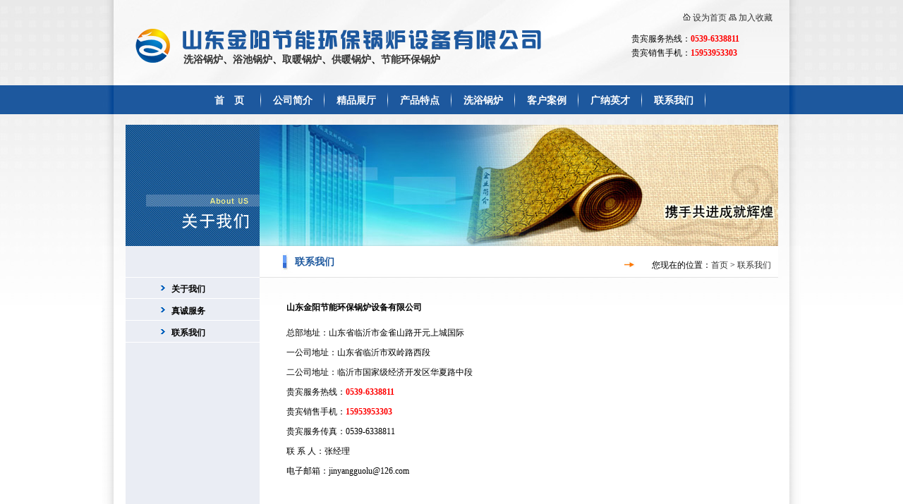

--- FILE ---
content_type: text/html
request_url: http://jinyangguolu.com/about.asp?id=9
body_size: 3871
content:

<!DOCTYPE html PUBLIC "-//W3C//DTD XHTML 1.0 Transitional//EN" "http://www.w3.org/TR/xhtml1/DTD/xhtml1-transitional.dtd">
<html xmlns="http://www.w3.org/1999/xhtml">
<head>
<meta http-equiv="Content-Type" content="text/html; charset=gb2312" />
<LINK href="images/STYLE.css" type=text/css rel=stylesheet>
<TITLE>联系我们 - 山东金阳节能环保锅炉设备有限公司</TITLE>
<meta name="keywords" content="联系我们" />
<meta name="description" content="联系我们" />
</head>
<body>
<table width="990" border="0" align="center" cellpadding="0" cellspacing="0">
  <tr>
    <td width="16" background="images/left-c.jpg">&nbsp;</td>
    <td width="958"><table width="958" border="0" align="center" cellpadding="0" cellspacing="0">
      <tr>
        <td height="121" valign="top" background="images/tb.jpg"><table width="910" border="0" align="center" cellpadding="0" cellspacing="0">
          <tr>
            <td height="15" colspan="2"></td>
          </tr>
          <tr>
            <td colspan="2"><div align="right"> <img src="images/arrow_106.gif" width="11" height="10" /> <a href="#" onclick="this.style.behavior='url(#default#homepage)';this.setHomePage('http://www.jinyangguolu.com/');">设为首页</a> <img src="images/arrow_107.gif" width="11" height="9" /> <a href='#' onclick='window.external.AddFavorite("http://www.jinyangguolu.com/","山东金阳节能环保锅炉设备有限公司")'>加入收藏</a></div></td>
          </tr>
          <tr>
            <td width="600" height="60" valign="top" background="images/logo.png"><table width="550" border="0" align="center" cellpadding="0" cellspacing="0">
              <tr>
                <td height="40" colspan="2">&nbsp;</td>
              </tr>
              <tr>
                <td width="50">&nbsp;</td>
                <td width="500"><h2><a href="xiyuguolu.html" title="洗浴锅炉" target="_blank">洗浴锅炉</a>、<a href="yuchiguolu.html" title="浴池锅炉" target="_blank">浴池锅炉</a>、<a href="qunuanguolu.html" title="取暖锅炉">取暖锅炉</a>、<a href="gongnuanguolu.html" title="供暖锅炉">供暖锅炉</a>、<a href="jienenghuanbaoguolu.html" target="_blank" title="节能环保锅炉">节能环保锅炉</a></h2></td>
              </tr>
            </table></td>
            <td width="310"><table width="200" border="0" align="right" cellpadding="0" cellspacing="0">
              <tr>
                <td>贵宾服务热线：<strong><span class="tbmob">0539-6338811</span></strong></td>
              </tr>
              <tr>
                <td>贵宾销售手机：<strong><span class="tbmob">15953953303</span></strong></td>
              </tr>
            </table></td>
          </tr>
          
        </table></td>
      </tr>
      <tr>
        <td height="41"><table border="0" align="center" cellpadding="0" cellspacing="0">
          <tr>
            <td><div align="center"><ul id="navigation">
		
<li><a href="index.asp" target="_self">首　页</a></li>
  
<li><a href="about.asp?id=1" target="_self">公司简介</a></li>
  
<li><a href="products.asp" target="_self">精品展厅</a></li>
  
<li><a href="tech.asp?id=114" target="_self">产品特点</a></li>
  
<li><a href="news.asp?id=5" target="_self">洗浴锅炉</a></li>
  
<li><a href="pic.asp?id=6" target="_self">客户案例</a></li>
  
<li><a href="job.asp" target="_self">广纳英才</a></li>
  
<li><a href="Contact.asp?id=9" target="_self">联系我们</a></li>
  
					</ul></div></td>
          </tr>
        </table></td>
      </tr>
      <tr>
        <td height="15"></td>
      </tr>
      <tr>
        <td><table width="925" border="0" align="center" cellpadding="0" cellspacing="0">
          <tr>
            <td width="190"><img src="images/t.jpg" width="190" height="172" /></td>
            <td width="735"><img src="images/title.jpg" width="735" height="172" /></td>
          </tr>
        </table></td>
      </tr>
   
    </table></td>
    <td width="16" background="images/right-c.jpg">&nbsp;</td>
  </tr>
</table>
<table width="990" border="0" align="center" cellpadding="0" cellspacing="0">
  <tr>
    <td width="16" background="images/c-left.jpg">&nbsp;</td>
    <td width="958"><table width="925" border="0" align="center" cellpadding="0" cellspacing="0">
      <tr>
        <td width="190" valign="top" bgcolor="#eaedf4"><table width="190" border="0" align="center" cellpadding="0" cellspacing="0">
  <tr>
    <td><img src="images/z1.jpg" width="190" height="45"></td>
  </tr>
  <tr>
    <td><ul id="tech">
	
		<li><a href="about.asp?id=1">关于我们</a></li>

		<li><a href="about.asp?id=8">真诚服务</a></li>

		<li><a href="about.asp?id=9">联系我们</a></li>

	</ul></td>
  </tr>
  <tr>
    <td>&nbsp;</td>
  </tr>
</table></td>
        <td width="735" valign="top"><table width="735" border="0" align="center" cellpadding="0" cellspacing="0">
		   <tr>
            <td width="735" height="45" background="images/atitle.jpg"><table width="715" border="0" align="center" cellpadding="0" cellspacing="0">
              <tr>
                <td height="30" valign="bottom" style="LINE-HEIGHT: 28px; COLOR:#1d589e;font-weight:bold;FONT-SIZE: 14px;padding-left:40px;">联系我们</td>
                <td width="519" valign="bottom"><table border="0" align="right" cellpadding="0" cellspacing="0">
              <tr>
                <td><img src="images/icon.jpg" width="15" height="9" />　</td>
                <td>　您现在的位置：<a href="index.asp">首页</a> > <a href="about.asp?id=9" title="联系我们">联系我们</a></td>
              </tr>
            </table></td>
              </tr>
            </table></td>
          </tr>
          <tr>
            <td height="20"></td>
          </tr>
          <tr>
            <td>
              <table width="700" border="0" align="center" cellpadding="0" cellspacing="0">
                <tr>
                  <td><div class="conte_text"><TABLE border=0 cellSpacing=2 cellPadding=5 width="98%" align=center>
<TBODY>
<TR>
<TD vAlign=top width="57%">
<TABLE border=0 cellSpacing=2 cellPadding=3 width="99%" align=center>
<TBODY>
<TR>
<TD><FONT face=Verdana><STRONG><FONT face=Verdana><FONT face=Verdana><FONT face=Verdana><FONT face=Verdana><FONT face=Verdana><FONT face=Verdana><FONT face=Verdana><FONT face=Verdana><FONT face=Verdana><FONT face=Verdana><FONT face=Verdana><FONT face=Verdana><FONT face=Verdana>山东金阳节能环保锅炉设备有限公司</FONT> </FONT></FONT></FONT></FONT></FONT></FONT></FONT></FONT></FONT></FONT></FONT></FONT></STRONG></FONT></TD></TR>
<TR>
<TD><FONT face=Verdana><FONT face=Verdana></FONT></FONT></TD></TR>
<TR>
<TD>
<P><FONT face=Verdana><FONT face=Verdana><FONT face=Verdana>总部地址：山东省临沂市金雀山路开元上城国际</FONT></FONT></FONT></P></TD></TR>
<TR>
<TD>
<P><FONT face=Verdana><FONT face=Verdana><FONT face=Verdana><FONT face=Verdana>一公司地址：山东省临沂市双岭路西段</FONT></FONT></FONT></FONT></P></TD></TR>
<TR>
<TD>
<P><FONT face=Verdana><FONT face=Verdana><FONT face=Verdana><FONT face=Verdana>二公司地址：临沂市国家级经济开发区华夏路中段</FONT></FONT></FONT></FONT></P></TD></TR>
<TR>
<TD>
<P><FONT face=Verdana><FONT face=Verdana><FONT face=Verdana><FONT face=Verdana>贵宾服务热线：<STRONG><FONT color=#ff0000><FONT face=Verdana>0539-6338811</FONT></FONT></STRONG></FONT></FONT></FONT></FONT></P></TD></TR>
<TR>
<TD>
<P><FONT face=Verdana><FONT face=Verdana><FONT face=Verdana><FONT face=Verdana><FONT face=Verdana><FONT face=Verdana><FONT face=Verdana>贵宾销售手机：<STRONG><FONT color=#ff0000><FONT face=Verdana>15953953303</FONT></FONT></STRONG></FONT></FONT></FONT></FONT></FONT></FONT></FONT></P></TD></TR>
<TR>
<TD>
<P><FONT face=Verdana><FONT face=Verdana><FONT face=Verdana><FONT face=Verdana><FONT face=Verdana><FONT face=Verdana><FONT face=Verdana><FONT face=Verdana>贵宾服务</FONT></FONT></FONT></FONT>传真：<FONT face=Verdana>0539-6338811</FONT></FONT></FONT></FONT></FONT></P></TD></TR>
<TR>
<TD>
<P><FONT face=Verdana>联 系 人：张经理</FONT></P></< TD></TD>
<TR>
<TD><FONT face=Verdana><FONT face=Verdana><FONT face=Verdana><FONT face=Verdana>电子邮箱：<FONT face=Verdana>jinyangguolu@126.com</FONT></FONT></FONT></FONT></FONT></TD></TR>
<TR>
<TD><FONT face=Verdana><FONT face=Verdana><FONT face=Verdana></FONT></FONT></FONT></TD></TR>
<TR>
<TD><FONT face=Verdana><FONT face=Verdana><FONT face=Verdana></FONT></FONT></FONT></TD></TR>
<TR>
<TD><FONT face=Verdana></FONT></TD></TR>
<TR>
<TD><FONT face=Verdana><BR></FONT></TD></TR></TBODY></TABLE></TD>
<TD vAlign=top width="43%">
<P align=center>&nbsp;</P></TD></TR></TBODY></TABLE>
<P>&nbsp;</P>
<P>&nbsp;</P>
<P>&nbsp;</P></div></td>
                </tr>
              </table>
            </td>
          </tr>
          
          <tr>
            <td>&nbsp;</td>
          </tr>
        </table></td>
        </tr>
    </table></td>
    <td width="16" background="images/c-right.jpg">&nbsp;</td>
  </tr>
</table>
<style type="text/css">
<!--
.wfot {
	color: #FF0000;
	font-weight: bold;
}
.wbfoi {color: #FFFFFF}
.wbfoi a {color: #FFFFFF}
-->
</style>
<table width="990" border="0" align="center" cellpadding="0" cellspacing="0">
  <tr>
    <td><img src="images/foot.jpg" width="990" height="20" /></td>
  </tr>
</table>
<table width="100%" border="0" cellspacing="0" cellpadding="0">
  <tr>
    <td height="12"></td>
  </tr>
 
</table>
<table width="100%" border="0" cellspacing="0" cellpadding="0">
  <tr>
    <td height="135" background="images/wbj.jpg"><table width="900" border="0" align="center" cellpadding="0" cellspacing="0">
      <tr>
        <td width="160"><div align="right"><img src="images/ww.png" width="139" height="80" /></div></td>
        <td width="740"><table width="100%" border="0" align="center" cellpadding="0" cellspacing="0">
          <tr>
            <td><span class="wbfoi">版权所有 本站实名：<a href="http://www.372101.com/m82.html" target="_blank" title="山东金阳节能环保锅炉设备有限公司">山东金阳节能环保锅炉设备有限公司</a> 保留所有权利</span></td>
          </tr>
          <tr>
            <td><span class="wbfoi">总部地址：山东省临沂市金雀山路开元上城国际 贵宾服务热线：<strong>0539-6338811</strong> 贵宾销售手机：<strong>15953953303</strong> 传真：0539-6338811</span></td>
          </tr>
          <tr>
            <td><span class="wbfoi"><a href="http://www.jinyangguolu.com/" title="供暖锅炉" target="_blank">供暖锅炉</a>,<a href="http://www.jinyangguolu.com/" title="浴池锅炉" target="_blank">浴池锅炉</a>,<a href="http://www.jinyangguolu.com/" title="洗浴锅炉" target="_blank">洗浴锅炉</a>,<a href="http://www.jinyangguolu.com/" target="_blank">山东金阳节能环保锅炉设备有限公司</a> <a href="http://www.11267.com/" title="临沂网站建设" target="_blank">临沂网站建设</a> <a href="http://www.77150.com/" title="临沂网站优化" target="_blank">临沂网站优化</a></span></td>
          </tr>
          
        </table></td>
      </tr>
      
    </table></td>
  </tr>
 </table>
<script language="javascript"> 
function correctPNG()  
{ 
for(var i=0; i<document.images.length; i++) 
{ 
  var img = document.images[i] 
  var imgName = img.src.toUpperCase() 
  if (imgName.substring(imgName.length-3, imgName.length) == "PNG") 
  { 
   var imgID = (img.id) ? "id='" + img.id + "' " : "" 
   var imgClass = (img.className) ? "class='" + img.className + "' " : "" 
   var imgTitle = (img.title) ? "title='" + img.title + "' " : "title='" + img.alt + "' " 
   var imgStyle = "display:inline-block;" + img.style.cssText  
   if (img.align == "left") imgStyle = "float:left;" + imgStyle 
   if (img.align == "right") imgStyle = "float:right;" + imgStyle 
   if (img.parentElement.href) imgStyle = "cursor:hand;" + imgStyle   
   var strNewHTML = "<span " + imgID + imgClass + imgTitle 
   + " style=\"" + "width:" + img.width + "px; height:" + img.height + "px;" + imgStyle + ";" 
  + "filter:progid:DXImageTransform.Microsoft.AlphaImageLoader" 
   + "(src=\'" + img.src + "\', sizingMethod='scale');\"></span>"  
   img.outerHTML = strNewHTML 
   i = i-1 
  } 
} 
} 
window.attachEvent("onload", correctPNG); 
 </script>  
</body>
</html>


--- FILE ---
content_type: text/css
request_url: http://jinyangguolu.com/images/STYLE.css
body_size: 973
content:
@charset "gb2312";
/* CSS Document */

* {
	MARGIN: 0px auto;
	list-style:none;
}
BODY {
	BACKGROUND: url(../images/bg.jpg) #ffffff repeat-x
}
h1,h3,h4,h5,h6{font-size:12px;margin:0; padding:0;}
h2{font-size:14px;margin:0; padding:0;}
A:link {
	COLOR: #333333; TEXT-DECORATION: none
}
A:visited {
	COLOR: #020202; TEXT-DECORATION: none
}
A:hover {
	CURSOR: hand; COLOR: #FF0000; TEXT-DECORATION: underline
}
A:active {
	COLOR: #00518a; TEXT-DECORATION: none
}
TABLE {
	FONT-SIZE: 12px; LINE-HEIGHT: 20px; FONT-FAMILY: 宋体;
}
#gbookte {
	padding:0px;
}
#gbookte li {
	float:left;
	line-height:31px;
	text-align:center;
	width:100px;
	font-size:14px;
	padding-top:0px;
	margin-right:30px;
	background:url(../images/gbookok.gif) no-repeat;
}
#gbookte li a {
	display:block;
	font-weight:900;
	color:#FFFFFF;
}
#gbookte li a:hover {
	text-decoration:none;
	background:url(../images/gbooka.gif) no-repeat;
	color:#FFFF66;
}
#tech {
	padding:0;
}
#tech li {
	line-height:30px;
	text-align:left;
	width:190px;
	font-size:1px;
	background:url(../images/jjnn.jpg) no-repeat;
}
#tech li a {
	display:block;
	text-align:left;
	font-weight:900;
	font-size:12px;
	padding-left:65px;
	padding-top:1px;
	color:#000000;
}
#tech li a:hover {
	text-decoration:underline;
	color:#FF0000;
	background:url(../images/jjnn1.jpg) no-repeat;
}
.conte_text {
	line-height:25px;
	font-size:14px;
}
.zproleft {
	font-size: 14px;
	font-weight: bold;
}
.STYLE1abc {
	color: #000000;
	font-weight: bold;
	font-size:14px;
}
#navigation {
	padding-left:0px;
}
#navigation li {
	float:left;
	line-height:30px;
	text-align:center;
	width:90px;
	font-size:14px;
	padding-top:0px;
	margin-top:2px;
}
#navigation li a {
	display:block;
	font-weight:900;
	font-size:14px;
	color:#FFFFFF;
	padding-top:1px;
	background:url(../images/m1.jpg) no-repeat;
}
#navigation li a:hover {
	text-decoration:none;
	background:url(../images/m2.jpg) no-repeat;
	color:#ee7818;
}
#navpage {
}
#navpage li {
	float:left;
	line-height:37px;
	text-align:center;
	width:100px;
	font-size:14px;
	margin-right:5px;
	background:url(../images/anco.gif) no-repeat;
}
#navpage li a {
	display:block;
	font-weight:900;
	color:#FFFFFF;
}
#navpage li a:hover {
	text-decoration:none;
	background:url(../images/anco1.gif) no-repeat;
	color:#FFFF00;
}
.top {
	color: #FFFFFF;
}
.top a {
	color: #FFFFFF;
}
.top A:visited {
	color: #FFFFFF;
}
.top A:hover {
	color: #FFFFFF;
}
.tbmob {color: #FF0000}

.pic {
	width:208px;
	height:162px;
	background-color:#1d589e;
	color:#FFFFFF;
	margin-bottom:10px;
}
.pic img {
	padding:4px;
}
.pic a {
	display:block;
}
.pic a:hover {
	background-color:#0066FF;
	height:162px;
	TEXT-DECORATION:none;
}
.pictext {
	padding-top:2px;
	color:#FFFFFF;
}
#tech1 {
	padding:0;
}
#tech1 li {
	line-height:30px;
	text-align:left;
	width:190px;
	font-size:1px;
	background:url(../images/jjn.jpg) no-repeat;
}
#tech1 li a {
	display:block;
	text-align:left;
	font-weight:900;
	font-size:12px;
	padding-left:25px;
	padding-top:1px;
	color:#000000;
}
#tech1 li a:hover {
	text-decoration:underline;
	color:#FF0000;
	background:url(../images/jjn2.jpg) no-repeat;
}
#itech {
	padding:0;
}
#itech li {
	line-height:30px;
	text-align:left;
	width:250px;
	font-size:1px;
	background:url(../images/j1.jpg) no-repeat;
}
#itech li a {
	display:block;
	text-align:left;
	font-weight:900;
	font-size:12px;
	padding-left:25px;
	padding-top:1px;
	color:#000000;
}
#itech li a:hover {
	text-decoration:underline;
	color:#FF0000;
	background:url(../images/j2.jpg) no-repeat;
}
#ztech {
	padding:0;
}
#ztech li {
	line-height:30px;
	text-align:left;
	width:190px;
	font-size:1px;
	background:url(../images/bbnn.jpg) no-repeat;
}
#ztech li a {
	display:block;
	text-align:left;
	font-weight:900;
	font-size:12px;
	padding-left:25px;
	padding-top:1px;
	color:#000000;
}
#ztech li a:hover {
	text-decoration:underline;
	color:#FF0000;
	background:url(../images/bbnn1.jpg) no-repeat;
}
.footbt {
	color: #FFFFFF;
	font-size:14px;
}